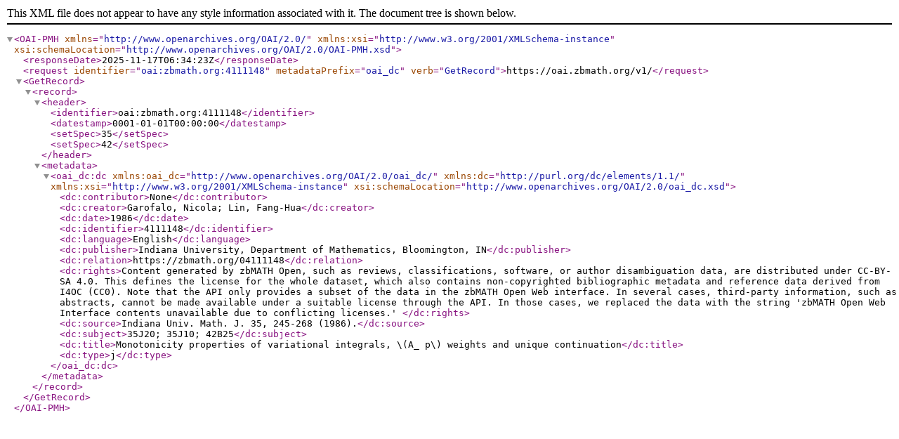

--- FILE ---
content_type: text/xml; charset=utf-8
request_url: https://oai.zbmath.org/v1/?verb=GetRecord&metadataPrefix=oai_dc&identifier=oai%3Azbmath.org%3A4111148
body_size: 1116
content:
<?xml version="1.0" encoding="utf-8"?>
<OAI-PMH xmlns="http://www.openarchives.org/OAI/2.0/" xmlns:xsi="http://www.w3.org/2001/XMLSchema-instance" xsi:schemaLocation="http://www.openarchives.org/OAI/2.0/OAI-PMH.xsd">
	<responseDate>2025-11-17T06:34:23Z</responseDate>
	<request identifier="oai:zbmath.org:4111148" metadataPrefix="oai_dc" verb="GetRecord">https://oai.zbmath.org/v1/</request>
	<GetRecord>
		<record>
			<header>
				<identifier>oai:zbmath.org:4111148</identifier>
				<datestamp>0001-01-01T00:00:00</datestamp>
				<setSpec>35</setSpec>
				<setSpec>42</setSpec>
			</header>
			<metadata>
				<oai_dc:dc xmlns:oai_dc="http://www.openarchives.org/OAI/2.0/oai_dc/" xmlns:dc="http://purl.org/dc/elements/1.1/" xmlns:xsi="http://www.w3.org/2001/XMLSchema-instance" xsi:schemaLocation="http://www.openarchives.org/OAI/2.0/oai_dc.xsd">
					<dc:contributor>None</dc:contributor>
					<dc:creator>Garofalo, Nicola; Lin, Fang-Hua</dc:creator>
					<dc:date>1986</dc:date>
					<dc:identifier>4111148</dc:identifier>
					<dc:language>English</dc:language>
					<dc:publisher>Indiana University, Department of Mathematics, Bloomington, IN</dc:publisher>
					<dc:relation>https://zbmath.org/04111148</dc:relation>
					<dc:rights>Content generated by zbMATH Open, such as reviews,
    classifications, software, or author disambiguation data,
    are distributed under CC-BY-SA 4.0. This defines the license for the
    whole dataset, which also contains non-copyrighted bibliographic
    metadata and reference data derived from I4OC (CC0). Note that the API
    only provides a subset of the data in the zbMATH Open Web interface. In
    several cases, third-party information, such as abstracts, cannot be
    made available under a suitable license through the API. In those cases,
    we replaced the data with the string 'zbMATH Open Web Interface contents
    unavailable due to conflicting licenses.' </dc:rights>
					<dc:source>Indiana Univ. Math. J. 35, 245-268 (1986).</dc:source>
					<dc:subject>35J20; 35J10; 42B25</dc:subject>
					<dc:title>Monotonicity properties of variational integrals, \(A_ p\) weights and unique continuation</dc:title>
					<dc:type>j</dc:type>
				</oai_dc:dc>
			</metadata>
		</record>
	</GetRecord>
</OAI-PMH>
